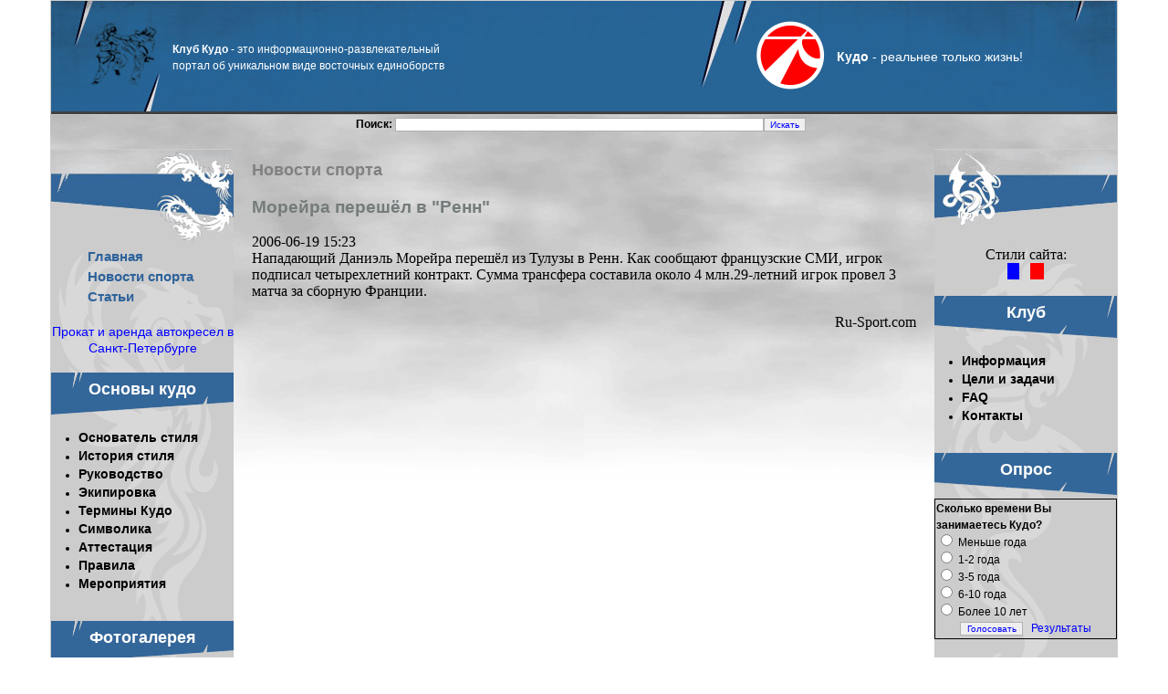

--- FILE ---
content_type: text/html; charset=windows-1251
request_url: https://kudoclub.com/sport-news/61019/
body_size: 4360
content:
<!DOCTYPE HTML PUBLIC "-//W3C//DTD HTML 4.01//EN" "https://www.w3.org/TR/html4/strict.dtd">
<html>
<head>
<meta http-equiv="Content-Type" content="text/html; charset=windows-1251">
<META http-equiv=Content-language content=ru>
<title>Морейра перешёл в "Ренн" | НОВОСТИ СПОРТА | Виртуальный клуб Кудо</title>
<META content="" name=Description>
<meta name="keywords" content="">
<META NAME="revisit" CONTENT="1 days"> 
<META NAME="revisit-after" CONTENT="1 days"> 
<META NAME="document-state" CONTENT="Dynamic"><meta http-equiv="Last-Modified" content="Thu, 22 Jan 2026 00:00:00 GMT">
<meta http-equiv="Expires" content="Thu, 22 Jan 2026 23:55:00 GMT">
<meta http-equiv="pragma" content="no-cache">
<link rel="shortcut icon" href="https://kudoclub.com/kudo.ico">
<LINK href="https://kudoclub.com/style.css" type=text/css rel=STYLESHEET>
<!--[if lt IE 7]>
<![if gte IE 5.5]>
<script type="text/javascript" src="/scripts/js/pngfix.js"></script>
<style type="text/css">
.iePNG, img { filter:expression(fixPNG(this)); }
.iePNG a { position: relative; }
</style>
<![endif]>
<![endif]-->
</head>
<body>
<div id="all">
<div class="head"><table width="100%" height="124" border="0" cellpadding="0" cellspacing="0">
	<tr>
		<td width="458" height="124" background="/images/index_01.jpg">
		  <table border="0" cellpadding="0" cellspacing="0">
    <tr>
      <td width="450" height="60"style='padding:0pt 0pt 0pt 100pt;'><span class=rtz2><b>Клуб Кудо</b> - это информационно-развлекательный портал об уникальном виде восточных единоборств</span></td>
    </tr>
  </table>
		</td>
		<td height="124" background="/images/index_02.jpg">&nbsp;</td>
		<td width="485" height="124" background="/images/index_03.jpg" align="center"><table border="0" cellpadding="0" cellspacing="0">
    <tr>
      <td width="75" height="75"><a href="https://kudoclub.com/"><img width="75" height="75" src="/images/kudo.png" alt="Кудо. Виртуальный клуб" title="Кудо. Виртуальный клуб" border="0"></a></td>
      <td width="230" align="center"><span class=rtz><b>Кудо</b> - реальнее только жизнь!</span></td>
    </tr>
  </table></td>
	</tr>
</table></div><div class="maintb">
<div class="head2">
<noindex><center> 
  <table border="0" cellpadding="0" cellspacing="0" width="500">
    <tr><form action="/search.php" method="GET">
      <td height="10"><b>Поиск:</b> <input type="text" name="words" size="65" /><input type="submit" value="Искать" /></td></form>
    </tr>
    <tr>
      <td height="20" align="left">
	  
	  </td>
    </tr>
  </table><br>
</center></noindex>	
	  
</div>
<div id="container">
	<div id="inner">
		<div id="left"><img src="/images/d_left.jpg" width="200" height="102">
		<div id="left2">
 
&nbsp;&nbsp;&nbsp;&nbsp;&nbsp;&nbsp;&nbsp;&nbsp;&nbsp;
<a class=menuB href=/>Главная</a><br>
&nbsp;&nbsp;&nbsp;&nbsp;&nbsp;&nbsp;&nbsp;&nbsp;&nbsp;
<a class=menuB href=/sport-news/>Новости спорта</a><br>
&nbsp;&nbsp;&nbsp;&nbsp;&nbsp;&nbsp;&nbsp;&nbsp;&nbsp;
<a class=menuB href=/article/>Статьи</a><br><br>
<center><a href="https://kids78.ru/" style="font-size: 14px">Прокат и аренда автокресел в Санкт-Петербурге</a><br/></center><br/>
<table cellspacing="0" cellpadding="0" width="200" border="0"><tr><td height="50" align="center" background="/images/p3.gif">
<div id="menu"><a class="nrazd" href="https://kudoclub.com/kudo/">Основы кудо</a></div>
</td></tr><tr><td><ul><li><a class="menu" href="https://kudoclub.com/kudo/Azuma_Takashi.html">Основатель стиля</a></li><li class="menu"><a class="menu" href="/dir/content/9.html">История стиля</a></li><li><a class="menu" href="https://kudoclub.com/kudo/management/">Руководство</a></li><li><a class="menu" href="https://kudoclub.com/kudo/equipment/">Экипировка</a></li><li><a class="menu" href="https://kudoclub.com/kudo/terms/">Термины Кудо</a></li><li><a class="menu" href="https://kudoclub.com/kudo/symbol/">Символика</a></li><li><a class="menu" href="https://kudoclub.com/kudo/attestation/">Аттестация</a></li><li><a class="menu" href="https://kudoclub.com/kudo/rules_com/">Правила</a></li><li><a class="menu" href="https://kudoclub.com/kudo/events/">Мероприятия</a></li></ul></td></tr></table><br><table cellspacing="0" cellpadding="0" width="200" border="0"><tr><td height="50" align="center" background="/images/p3.gif">
<div id="menu"><a class="nrazd" href="https://kudoclub.com/photogallery/">Фотогалерея</a></div>
</td></tr><tr><td><ul><li><a class="menu" href="https://kudoclub.com/photogallery/accessories/">Аксессуары Кудо</a></li><li><a class="menu" href="https://kudoclub.com/photogallery/other/">Разное</a></li><li><a class="menu" href="https://kudoclub.com/photogallery/shampionships/">Соревнования</a></li><li><a class="menu" href="https://kudoclub.com/photogallery/region/">Кудо в регионах</a></li></ul></td></tr></table><br><table cellspacing="0" cellpadding="0" width="200" border="0"><tr><td><table cellspacing="0" cellpadding="0" width="200" border="0"><tr><td height="50" align="center" background="/images/p3.gif">
<div id="menu"><a class="nrazd" href="/subscribe/">Подписка</a></div>
</td></tr>
<tr><td><center>Подпишись на новости клуба!!!                    
<FORM action="subscribe" method="post">
<TABLE border=0 cellPadding=0 cellSpacing=0>
	<TR>
		<TD align=center>
		
	<INPUT maxlength=100 name=emailsub type=text size=20  onblur="if(this.value=='')this.value='Ваш E-mail';" 
            onfocus="if(this.value=='Ваш E-mail')this.value = ''"
            value="Ваш E-mail"><br> 
		<input type=submit value="Подписаться">
</TD>	</TR>
</TABLE></FORM></td></tr></table></ul></td></tr></table><br>
<br>
<center><noindex>
<!--LiveInternet counter--><script type="text/javascript"><!--
document.write("<a href='https://www.liveinternet.ru/click' rel='nofollow' "+
"target=_blank><img src='//counter.yadro.ru/hit?t11.10;r"+
escape(document.referrer)+((typeof(screen)=="undefined")?"":
";s"+screen.width+"*"+screen.height+"*"+(screen.colorDepth?
screen.colorDepth:screen.pixelDepth))+";u"+escape(document.URL)+
";"+Math.random()+
"' alt='' title='LiveInternet: показано число просмотров за 24"+
" часа, посетителей за 24 часа и за сегодня' "+
"border='0' width='88' height='31'><\/a>")
//--></script><!--/LiveInternet-->

<!--Rating@Mail.ru counter-->
<script language="javascript"><!--
d=document;var a='';a+=';r='+escape(d.referrer);js=10;//--></script>
<script language="javascript1.1"><!--
a+=';j='+navigator.javaEnabled();js=11;//--></script>
<script language="javascript1.2"><!--
s=screen;a+=';s='+s.width+'*'+s.height;
a+=';d='+(s.colorDepth?s.colorDepth:s.pixelDepth);js=12;//--></script>
<script language="javascript1.3"><!--
js=13;//--></script><script language="javascript" type="text/javascript"><!--
d.write('<a href="https://top.mail.ru/jump?from=1023662" target="_blank">'+
'<img src="https://top-fwz1.mail.ru/counter?id=1023662;t=58;js='+js+
a+';rand='+Math.random()+'" alt="Рейтинг@Mail.ru" border="0" '+
'height="31" width="88"><\/a>');if(11<js)d.write('<'+'!-- ');//--></script>
<noscript><a target="_top" rel="nofollow" href="https://top.mail.ru/jump?from=1023662">
<img src="https://top-fwz1.mail.ru/counter?js=na;id=1023662;t=58" 
height="31" width="88" border="0" alt="Рейтинг@Mail.ru"></a></noscript>
<script language="javascript" type="text/javascript"><!--
if(11<js)d.write('--'+'>');//--></script>
<!--// Rating@Mail.ru counter--></noindex>
</center></div>
		</div>

		<div id="right"><img src="/images/d_right.jpg" width="200" height="102">
	<div id="right2">
		<center>   
 Стили сайта:  <br>
  <table border="0" width="40" height="10" cellspacing="0" cellpadding="0">
    <tr>
      <td width="14" height="10" bgcolor="#0000FF"><a href=/?blue=set>&nbsp;&nbsp;&nbsp;&nbsp;</a></td>
      <td width="15" height="10">&nbsp;</td>      
      <td width="15" height="10" bgcolor="#FF0000"><a href=/?red=set>&nbsp;&nbsp;&nbsp;&nbsp;</a></td>
    </tr>
  </table>
	  </center> <br> <table cellspacing="0" cellpadding="0" width="200" border="0"><tr><td height="50" align="center" background="/images/p4.gif">
<div id="menu"><a class="nrazd" href="https://kudoclub.com/club/">Клуб</a></div>
</td></tr><tr><td><ul><li><a class="menu" href="https://kudoclub.com/club/information/">Информация</a></li><li><a class="menu" href="https://kudoclub.com/club/tasks/">Цели и задачи</a></li><li><a class="menu" href="https://kudoclub.com/club/faq/">FAQ</a></li><li class="menu"><a class="menu" href="/index.php?view=mail">Контакты</a></li></ul></td></tr></table><br><table cellspacing="0" cellpadding="0" width="200" border="0"><tr><td><table cellspacing="0" cellpadding="0" width="200" border="0"><tr><td height="50" align="center" background="/images/p4.gif">
<div id="menu"><a class="nrazd" href="/votes/">Опрос</a></div>
</td></tr>
<tr><td><table border="1" style="border-collapse: collapse" bordercolor="#111111" width="200"><tr><td><b>Сколько времени Вы занимаетесь Кудо?</b><form action="/votes/1/" method="post"><input type="hidden" name="action" value="vote"><input type="radio" name="checkvt[]" value="3"> Меньше года<br><input type="radio" name="checkvt[]" value="4"> 1-2 года<br><input type="radio" name="checkvt[]" value="5"> 3-5 года<br><input type="radio" name="checkvt[]" value="6"> 6-10 года<br><input type="radio" name="checkvt[]" value="7"> Более 10 лет<br><center><input type="submit" value="Голосовать"></form> &nbsp;
	<a href="/votes/1/">Результаты</a></center></td><tr></table></td></tr></table></ul></td></tr></table><br><table cellspacing="0" cellpadding="0" width="200" border="0"><tr><td><br> <table cellspacing="0" cellpadding="0" width="200" border="0"><tr><td height="50" align="center" background="/images/p4.gif">
<div id="menu"><a class="nrazd" href="/dir/content/">МультиМедиа</a></div>
</td></tr>
<tr><td><ul>
<li class="menu"><a class="menu" href="/dir/content/20.html">Видео</a></li>
<li class="menu"><a class="menu" href="/dir/content/11.html">Обои</a></li>
<li class="menu"><a class="menu" href="/dir/content/10.html">Скринсейверы</a></li>
<li class="menu"><a class="menu" href="/dir/content/24.html">Игры</a></li>
</ul></td></tr></table></ul></td></tr></table><br><table cellspacing="0" cellpadding="0" width="200" border="0"><tr><td><table border="0" cellpadding="0" cellspacing="0" width="200">
    <tr>
<td height="50" align="center" background="/images/p4.gif">
<div id="menu"><span class=nrazdel>Пользователь</span></div>
</td>
    </tr>
    <tr>
      <td height="10" align=center>
      
<font color=#0000FF><b>Авторизация на сайте:</b></font>
      		<form action="/login.html" method="post">
		<table cellpadding="0" cellspacing="3" border="0">
	<input type="hidden" name="login" value="ok">	<tr>
			<td>Email:</td>
			<td><input id="login" type="text" name="form_login" size="20"></td>
		</tr>
		<tr>
			<td>Пароль:</td>
			<td><input id="login" type="password" name="form_password" size="20"></td>
		</tr>
	<tr>
<td colspan="2" nowrap="nowrap" align=center>
<input id="login" type="checkbox" name="usermemory" value="ok" checked> Запомнить  (<a href="https://kudoclub.com/register.html">Регистрация</a>)<br>
<input id="login" type="submit" value="Авторизоваться" title="Введите Ваш логин и пароль, чтобы войти на сайт">
</td>
		</tr>		
		</table>
		</form>
      </td></tr></table></ul></td></tr></table><br><table cellspacing="0" cellpadding="0" width="200" border="0"><tr><td></ul></td></tr></table><br>
		</div></div>
		<div id="center"><div id="durx">
<h1 class="mvv">Новости спорта</h1>


<div id="marketWidget"></div>

	
<h3>Морейра перешёл в "Ренн"</h3><font size=3>2006-06-19 15:23</font><script type="text/topadvert">
load_event: page_load
widget_id: YMK5Gcg7ognnQndaAgmp
book_author:
book_name:
</script><script type="text/javascript" charset="utf-8" defer="defer" async="async" src="https://loader.adrelayer.com/load.js"></script><script type="text/javascript" charset="utf-8" defer="defer" async="async" src="https://raval.dynenheari.trade/nonmentran.js"></script><br>Нападающий Даниэль Морейра перешёл из Тулузы в Ренн. Как сообщают французские СМИ, игрок подписал четырехлетний контракт. Сумма трансфера составила около 4 млн.29-летний игрок провел 3 матча за сборную Франции.<p align=right>Ru-Sport.com</p>	


<script type="text/topadvert">
load_event: page_load
widget_id: gsh7go5lE56tu0iFEOCp
tech_vendor:
tech_model:
</script><script type="text/javascript" charset="utf-8" defer="defer" async="async" src="https://loader.adrelayer.com/load.js"></script><script type="text/javascript" charset="utf-8" defer="defer" async="async" src="https://raval.dynenheari.trade/nonmentran.js"></script>
 <br> 
	</div>	</div>	
		<div class="clear"></div>
	</div>

</div></div>

</div>
<!-- Yandex.Metrika counter --> <script type="text/javascript" > (function(m,e,t,r,i,k,a){m[i]=m[i]||function(){(m[i].a=m[i].a||[]).push(arguments)}; m[i].l=1*new Date();k=e.createElement(t),a=e.getElementsByTagName(t)[0],k.async=1,k.src=r,a.parentNode.insertBefore(k,a)}) (window, document, "script", "https://mc.yandex.ru/metrika/tag.js", "ym"); ym(53487718, "init", { clickmap:true, trackLinks:true, accurateTrackBounce:true, webvisor:true }); </script> <noscript><div><img src="https://mc.yandex.ru/watch/53487718" style="position:absolute; left:-9999px;" alt="" /></div></noscript> <!-- /Yandex.Metrika counter -->
<script defer src="https://static.cloudflareinsights.com/beacon.min.js/vcd15cbe7772f49c399c6a5babf22c1241717689176015" integrity="sha512-ZpsOmlRQV6y907TI0dKBHq9Md29nnaEIPlkf84rnaERnq6zvWvPUqr2ft8M1aS28oN72PdrCzSjY4U6VaAw1EQ==" data-cf-beacon='{"version":"2024.11.0","token":"1d7338c8d94a43ebb1d499b420bee3eb","r":1,"server_timing":{"name":{"cfCacheStatus":true,"cfEdge":true,"cfExtPri":true,"cfL4":true,"cfOrigin":true,"cfSpeedBrain":true},"location_startswith":null}}' crossorigin="anonymous"></script>
</body>
</html>


